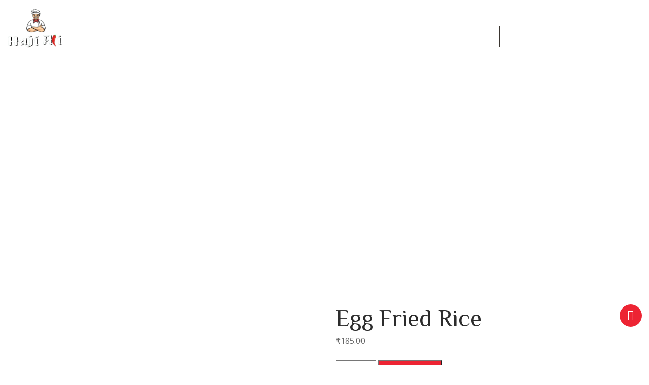

--- FILE ---
content_type: text/html; charset=UTF-8
request_url: https://hajialirestaurant.com/product/egg-fried-rice/
body_size: 19011
content:
<!DOCTYPE html>
<html lang="en-US"> 

    <head>
        <meta charset="UTF-8">
        <meta name="viewport" content="width=device-width, initial-scale=1, maximum-scale=1">
		<title>Egg Fried Rice &#8211; hajialirestaurant.com</title>
<link href="https://fonts.googleapis.com/css?family=Open+Sans%3A%2C400%2C700%2C900%7CZCOOL+XiaoWei%3Aregular%2C400%2C700%2C900" rel="stylesheet"><meta name='robots' content='max-image-preview:large' />
	<style>img:is([sizes="auto" i], [sizes^="auto," i]) { contain-intrinsic-size: 3000px 1500px }</style>
	<link rel='dns-prefetch' href='//fonts.googleapis.com' />
<link rel="alternate" type="application/rss+xml" title="hajialirestaurant.com &raquo; Feed" href="https://hajialirestaurant.com/feed/" />
<link rel="alternate" type="application/rss+xml" title="hajialirestaurant.com &raquo; Comments Feed" href="https://hajialirestaurant.com/comments/feed/" />
<script type="text/javascript">
/* <![CDATA[ */
window._wpemojiSettings = {"baseUrl":"https:\/\/s.w.org\/images\/core\/emoji\/16.0.1\/72x72\/","ext":".png","svgUrl":"https:\/\/s.w.org\/images\/core\/emoji\/16.0.1\/svg\/","svgExt":".svg","source":{"concatemoji":"https:\/\/hajialirestaurant.com\/wp-includes\/js\/wp-emoji-release.min.js?ver=6.8.3"}};
/*! This file is auto-generated */
!function(s,n){var o,i,e;function c(e){try{var t={supportTests:e,timestamp:(new Date).valueOf()};sessionStorage.setItem(o,JSON.stringify(t))}catch(e){}}function p(e,t,n){e.clearRect(0,0,e.canvas.width,e.canvas.height),e.fillText(t,0,0);var t=new Uint32Array(e.getImageData(0,0,e.canvas.width,e.canvas.height).data),a=(e.clearRect(0,0,e.canvas.width,e.canvas.height),e.fillText(n,0,0),new Uint32Array(e.getImageData(0,0,e.canvas.width,e.canvas.height).data));return t.every(function(e,t){return e===a[t]})}function u(e,t){e.clearRect(0,0,e.canvas.width,e.canvas.height),e.fillText(t,0,0);for(var n=e.getImageData(16,16,1,1),a=0;a<n.data.length;a++)if(0!==n.data[a])return!1;return!0}function f(e,t,n,a){switch(t){case"flag":return n(e,"\ud83c\udff3\ufe0f\u200d\u26a7\ufe0f","\ud83c\udff3\ufe0f\u200b\u26a7\ufe0f")?!1:!n(e,"\ud83c\udde8\ud83c\uddf6","\ud83c\udde8\u200b\ud83c\uddf6")&&!n(e,"\ud83c\udff4\udb40\udc67\udb40\udc62\udb40\udc65\udb40\udc6e\udb40\udc67\udb40\udc7f","\ud83c\udff4\u200b\udb40\udc67\u200b\udb40\udc62\u200b\udb40\udc65\u200b\udb40\udc6e\u200b\udb40\udc67\u200b\udb40\udc7f");case"emoji":return!a(e,"\ud83e\udedf")}return!1}function g(e,t,n,a){var r="undefined"!=typeof WorkerGlobalScope&&self instanceof WorkerGlobalScope?new OffscreenCanvas(300,150):s.createElement("canvas"),o=r.getContext("2d",{willReadFrequently:!0}),i=(o.textBaseline="top",o.font="600 32px Arial",{});return e.forEach(function(e){i[e]=t(o,e,n,a)}),i}function t(e){var t=s.createElement("script");t.src=e,t.defer=!0,s.head.appendChild(t)}"undefined"!=typeof Promise&&(o="wpEmojiSettingsSupports",i=["flag","emoji"],n.supports={everything:!0,everythingExceptFlag:!0},e=new Promise(function(e){s.addEventListener("DOMContentLoaded",e,{once:!0})}),new Promise(function(t){var n=function(){try{var e=JSON.parse(sessionStorage.getItem(o));if("object"==typeof e&&"number"==typeof e.timestamp&&(new Date).valueOf()<e.timestamp+604800&&"object"==typeof e.supportTests)return e.supportTests}catch(e){}return null}();if(!n){if("undefined"!=typeof Worker&&"undefined"!=typeof OffscreenCanvas&&"undefined"!=typeof URL&&URL.createObjectURL&&"undefined"!=typeof Blob)try{var e="postMessage("+g.toString()+"("+[JSON.stringify(i),f.toString(),p.toString(),u.toString()].join(",")+"));",a=new Blob([e],{type:"text/javascript"}),r=new Worker(URL.createObjectURL(a),{name:"wpTestEmojiSupports"});return void(r.onmessage=function(e){c(n=e.data),r.terminate(),t(n)})}catch(e){}c(n=g(i,f,p,u))}t(n)}).then(function(e){for(var t in e)n.supports[t]=e[t],n.supports.everything=n.supports.everything&&n.supports[t],"flag"!==t&&(n.supports.everythingExceptFlag=n.supports.everythingExceptFlag&&n.supports[t]);n.supports.everythingExceptFlag=n.supports.everythingExceptFlag&&!n.supports.flag,n.DOMReady=!1,n.readyCallback=function(){n.DOMReady=!0}}).then(function(){return e}).then(function(){var e;n.supports.everything||(n.readyCallback(),(e=n.source||{}).concatemoji?t(e.concatemoji):e.wpemoji&&e.twemoji&&(t(e.twemoji),t(e.wpemoji)))}))}((window,document),window._wpemojiSettings);
/* ]]> */
</script>

<style id='wp-emoji-styles-inline-css' type='text/css'>

	img.wp-smiley, img.emoji {
		display: inline !important;
		border: none !important;
		box-shadow: none !important;
		height: 1em !important;
		width: 1em !important;
		margin: 0 0.07em !important;
		vertical-align: -0.1em !important;
		background: none !important;
		padding: 0 !important;
	}
</style>
<link rel='stylesheet' id='wp-block-library-css' href='https://hajialirestaurant.com/wp-includes/css/dist/block-library/style.min.css?ver=6.8.3' type='text/css' media='all' />
<style id='classic-theme-styles-inline-css' type='text/css'>
/*! This file is auto-generated */
.wp-block-button__link{color:#fff;background-color:#32373c;border-radius:9999px;box-shadow:none;text-decoration:none;padding:calc(.667em + 2px) calc(1.333em + 2px);font-size:1.125em}.wp-block-file__button{background:#32373c;color:#fff;text-decoration:none}
</style>
<style id='global-styles-inline-css' type='text/css'>
:root{--wp--preset--aspect-ratio--square: 1;--wp--preset--aspect-ratio--4-3: 4/3;--wp--preset--aspect-ratio--3-4: 3/4;--wp--preset--aspect-ratio--3-2: 3/2;--wp--preset--aspect-ratio--2-3: 2/3;--wp--preset--aspect-ratio--16-9: 16/9;--wp--preset--aspect-ratio--9-16: 9/16;--wp--preset--color--black: #000000;--wp--preset--color--cyan-bluish-gray: #abb8c3;--wp--preset--color--white: #ffffff;--wp--preset--color--pale-pink: #f78da7;--wp--preset--color--vivid-red: #cf2e2e;--wp--preset--color--luminous-vivid-orange: #ff6900;--wp--preset--color--luminous-vivid-amber: #fcb900;--wp--preset--color--light-green-cyan: #7bdcb5;--wp--preset--color--vivid-green-cyan: #00d084;--wp--preset--color--pale-cyan-blue: #8ed1fc;--wp--preset--color--vivid-cyan-blue: #0693e3;--wp--preset--color--vivid-purple: #9b51e0;--wp--preset--gradient--vivid-cyan-blue-to-vivid-purple: linear-gradient(135deg,rgba(6,147,227,1) 0%,rgb(155,81,224) 100%);--wp--preset--gradient--light-green-cyan-to-vivid-green-cyan: linear-gradient(135deg,rgb(122,220,180) 0%,rgb(0,208,130) 100%);--wp--preset--gradient--luminous-vivid-amber-to-luminous-vivid-orange: linear-gradient(135deg,rgba(252,185,0,1) 0%,rgba(255,105,0,1) 100%);--wp--preset--gradient--luminous-vivid-orange-to-vivid-red: linear-gradient(135deg,rgba(255,105,0,1) 0%,rgb(207,46,46) 100%);--wp--preset--gradient--very-light-gray-to-cyan-bluish-gray: linear-gradient(135deg,rgb(238,238,238) 0%,rgb(169,184,195) 100%);--wp--preset--gradient--cool-to-warm-spectrum: linear-gradient(135deg,rgb(74,234,220) 0%,rgb(151,120,209) 20%,rgb(207,42,186) 40%,rgb(238,44,130) 60%,rgb(251,105,98) 80%,rgb(254,248,76) 100%);--wp--preset--gradient--blush-light-purple: linear-gradient(135deg,rgb(255,206,236) 0%,rgb(152,150,240) 100%);--wp--preset--gradient--blush-bordeaux: linear-gradient(135deg,rgb(254,205,165) 0%,rgb(254,45,45) 50%,rgb(107,0,62) 100%);--wp--preset--gradient--luminous-dusk: linear-gradient(135deg,rgb(255,203,112) 0%,rgb(199,81,192) 50%,rgb(65,88,208) 100%);--wp--preset--gradient--pale-ocean: linear-gradient(135deg,rgb(255,245,203) 0%,rgb(182,227,212) 50%,rgb(51,167,181) 100%);--wp--preset--gradient--electric-grass: linear-gradient(135deg,rgb(202,248,128) 0%,rgb(113,206,126) 100%);--wp--preset--gradient--midnight: linear-gradient(135deg,rgb(2,3,129) 0%,rgb(40,116,252) 100%);--wp--preset--font-size--small: 13px;--wp--preset--font-size--medium: 20px;--wp--preset--font-size--large: 36px;--wp--preset--font-size--x-large: 42px;--wp--preset--spacing--20: 0.44rem;--wp--preset--spacing--30: 0.67rem;--wp--preset--spacing--40: 1rem;--wp--preset--spacing--50: 1.5rem;--wp--preset--spacing--60: 2.25rem;--wp--preset--spacing--70: 3.38rem;--wp--preset--spacing--80: 5.06rem;--wp--preset--shadow--natural: 6px 6px 9px rgba(0, 0, 0, 0.2);--wp--preset--shadow--deep: 12px 12px 50px rgba(0, 0, 0, 0.4);--wp--preset--shadow--sharp: 6px 6px 0px rgba(0, 0, 0, 0.2);--wp--preset--shadow--outlined: 6px 6px 0px -3px rgba(255, 255, 255, 1), 6px 6px rgba(0, 0, 0, 1);--wp--preset--shadow--crisp: 6px 6px 0px rgba(0, 0, 0, 1);}:where(.is-layout-flex){gap: 0.5em;}:where(.is-layout-grid){gap: 0.5em;}body .is-layout-flex{display: flex;}.is-layout-flex{flex-wrap: wrap;align-items: center;}.is-layout-flex > :is(*, div){margin: 0;}body .is-layout-grid{display: grid;}.is-layout-grid > :is(*, div){margin: 0;}:where(.wp-block-columns.is-layout-flex){gap: 2em;}:where(.wp-block-columns.is-layout-grid){gap: 2em;}:where(.wp-block-post-template.is-layout-flex){gap: 1.25em;}:where(.wp-block-post-template.is-layout-grid){gap: 1.25em;}.has-black-color{color: var(--wp--preset--color--black) !important;}.has-cyan-bluish-gray-color{color: var(--wp--preset--color--cyan-bluish-gray) !important;}.has-white-color{color: var(--wp--preset--color--white) !important;}.has-pale-pink-color{color: var(--wp--preset--color--pale-pink) !important;}.has-vivid-red-color{color: var(--wp--preset--color--vivid-red) !important;}.has-luminous-vivid-orange-color{color: var(--wp--preset--color--luminous-vivid-orange) !important;}.has-luminous-vivid-amber-color{color: var(--wp--preset--color--luminous-vivid-amber) !important;}.has-light-green-cyan-color{color: var(--wp--preset--color--light-green-cyan) !important;}.has-vivid-green-cyan-color{color: var(--wp--preset--color--vivid-green-cyan) !important;}.has-pale-cyan-blue-color{color: var(--wp--preset--color--pale-cyan-blue) !important;}.has-vivid-cyan-blue-color{color: var(--wp--preset--color--vivid-cyan-blue) !important;}.has-vivid-purple-color{color: var(--wp--preset--color--vivid-purple) !important;}.has-black-background-color{background-color: var(--wp--preset--color--black) !important;}.has-cyan-bluish-gray-background-color{background-color: var(--wp--preset--color--cyan-bluish-gray) !important;}.has-white-background-color{background-color: var(--wp--preset--color--white) !important;}.has-pale-pink-background-color{background-color: var(--wp--preset--color--pale-pink) !important;}.has-vivid-red-background-color{background-color: var(--wp--preset--color--vivid-red) !important;}.has-luminous-vivid-orange-background-color{background-color: var(--wp--preset--color--luminous-vivid-orange) !important;}.has-luminous-vivid-amber-background-color{background-color: var(--wp--preset--color--luminous-vivid-amber) !important;}.has-light-green-cyan-background-color{background-color: var(--wp--preset--color--light-green-cyan) !important;}.has-vivid-green-cyan-background-color{background-color: var(--wp--preset--color--vivid-green-cyan) !important;}.has-pale-cyan-blue-background-color{background-color: var(--wp--preset--color--pale-cyan-blue) !important;}.has-vivid-cyan-blue-background-color{background-color: var(--wp--preset--color--vivid-cyan-blue) !important;}.has-vivid-purple-background-color{background-color: var(--wp--preset--color--vivid-purple) !important;}.has-black-border-color{border-color: var(--wp--preset--color--black) !important;}.has-cyan-bluish-gray-border-color{border-color: var(--wp--preset--color--cyan-bluish-gray) !important;}.has-white-border-color{border-color: var(--wp--preset--color--white) !important;}.has-pale-pink-border-color{border-color: var(--wp--preset--color--pale-pink) !important;}.has-vivid-red-border-color{border-color: var(--wp--preset--color--vivid-red) !important;}.has-luminous-vivid-orange-border-color{border-color: var(--wp--preset--color--luminous-vivid-orange) !important;}.has-luminous-vivid-amber-border-color{border-color: var(--wp--preset--color--luminous-vivid-amber) !important;}.has-light-green-cyan-border-color{border-color: var(--wp--preset--color--light-green-cyan) !important;}.has-vivid-green-cyan-border-color{border-color: var(--wp--preset--color--vivid-green-cyan) !important;}.has-pale-cyan-blue-border-color{border-color: var(--wp--preset--color--pale-cyan-blue) !important;}.has-vivid-cyan-blue-border-color{border-color: var(--wp--preset--color--vivid-cyan-blue) !important;}.has-vivid-purple-border-color{border-color: var(--wp--preset--color--vivid-purple) !important;}.has-vivid-cyan-blue-to-vivid-purple-gradient-background{background: var(--wp--preset--gradient--vivid-cyan-blue-to-vivid-purple) !important;}.has-light-green-cyan-to-vivid-green-cyan-gradient-background{background: var(--wp--preset--gradient--light-green-cyan-to-vivid-green-cyan) !important;}.has-luminous-vivid-amber-to-luminous-vivid-orange-gradient-background{background: var(--wp--preset--gradient--luminous-vivid-amber-to-luminous-vivid-orange) !important;}.has-luminous-vivid-orange-to-vivid-red-gradient-background{background: var(--wp--preset--gradient--luminous-vivid-orange-to-vivid-red) !important;}.has-very-light-gray-to-cyan-bluish-gray-gradient-background{background: var(--wp--preset--gradient--very-light-gray-to-cyan-bluish-gray) !important;}.has-cool-to-warm-spectrum-gradient-background{background: var(--wp--preset--gradient--cool-to-warm-spectrum) !important;}.has-blush-light-purple-gradient-background{background: var(--wp--preset--gradient--blush-light-purple) !important;}.has-blush-bordeaux-gradient-background{background: var(--wp--preset--gradient--blush-bordeaux) !important;}.has-luminous-dusk-gradient-background{background: var(--wp--preset--gradient--luminous-dusk) !important;}.has-pale-ocean-gradient-background{background: var(--wp--preset--gradient--pale-ocean) !important;}.has-electric-grass-gradient-background{background: var(--wp--preset--gradient--electric-grass) !important;}.has-midnight-gradient-background{background: var(--wp--preset--gradient--midnight) !important;}.has-small-font-size{font-size: var(--wp--preset--font-size--small) !important;}.has-medium-font-size{font-size: var(--wp--preset--font-size--medium) !important;}.has-large-font-size{font-size: var(--wp--preset--font-size--large) !important;}.has-x-large-font-size{font-size: var(--wp--preset--font-size--x-large) !important;}
:where(.wp-block-post-template.is-layout-flex){gap: 1.25em;}:where(.wp-block-post-template.is-layout-grid){gap: 1.25em;}
:where(.wp-block-columns.is-layout-flex){gap: 2em;}:where(.wp-block-columns.is-layout-grid){gap: 2em;}
:root :where(.wp-block-pullquote){font-size: 1.5em;line-height: 1.6;}
</style>
<link rel='stylesheet' id='contact-form-7-css' href='https://hajialirestaurant.com/wp-content/plugins/contact-form-7/includes/css/styles.css?ver=6.1.2' type='text/css' media='all' />
<link rel='stylesheet' id='mp-restaurant-menu-font-css' href='https://hajialirestaurant.com/wp-content/plugins/mp-restaurant-menu/media/css/lib/mp-restaurant-menu-font.min.css?ver=2.4.9' type='text/css' media='all' />
<link rel='stylesheet' id='mprm-style-css' href='https://hajialirestaurant.com/wp-content/plugins/mp-restaurant-menu/media/css/style.min.css?ver=2.4.9' type='text/css' media='all' />
<link rel='stylesheet' id='niche-frame-css' href='https://hajialirestaurant.com/wp-content/plugins/restaurant-cafe-addon-for-elementor/assets/css/niche-frame.css?ver=1.0' type='text/css' media='all' />
<link rel='stylesheet' id='font-awesome-css' href='https://hajialirestaurant.com/wp-content/plugins/elementor/assets/lib/font-awesome/css/font-awesome.min.css?ver=4.7.0' type='text/css' media='all' />
<link rel='stylesheet' id='animate-css' href='https://hajialirestaurant.com/wp-content/plugins/restaurant-cafe-addon-for-elementor/assets/css/animate.min.css?ver=3.7.2' type='text/css' media='all' />
<link rel='stylesheet' id='themify-icons-css' href='https://hajialirestaurant.com/wp-content/plugins/restaurant-cafe-addon-for-elementor/assets/css/themify-icons.min.css?ver=1.0.0' type='text/css' media='all' />
<link rel='stylesheet' id='linea-css' href='https://hajialirestaurant.com/wp-content/plugins/restaurant-cafe-addon-for-elementor/assets/css/linea.min.css?ver=1.0.0' type='text/css' media='all' />
<link rel='stylesheet' id='icofont-css' href='https://hajialirestaurant.com/wp-content/plugins/restaurant-cafe-addon-for-elementor/assets/css/icofont.min.css?ver=1.0.1' type='text/css' media='all' />
<link rel='stylesheet' id='magnific-popup-css' href='https://hajialirestaurant.com/wp-content/plugins/restaurant-cafe-addon-for-elementor/assets/css/magnific-popup.min.css?ver=1.0' type='text/css' media='all' />
<link rel='stylesheet' id='flickity-css' href='https://hajialirestaurant.com/wp-content/plugins/restaurant-cafe-addon-for-elementor/assets/css/flickity.min.css?ver=2.2.1' type='text/css' media='all' />
<link rel='stylesheet' id='owl-carousel-css' href='https://hajialirestaurant.com/wp-content/plugins/restaurant-cafe-addon-for-elementor/assets/css/owl.carousel.min.css?ver=2.3.4' type='text/css' media='all' />
<link rel='stylesheet' id='slick-theme-css' href='https://hajialirestaurant.com/wp-content/plugins/restaurant-cafe-addon-for-elementor/assets/css/slick-theme.min.css?ver=1.0' type='text/css' media='all' />
<link rel='stylesheet' id='slick-css' href='https://hajialirestaurant.com/wp-content/plugins/restaurant-cafe-addon-for-elementor/assets/css/slick.min.css?ver=1.0' type='text/css' media='all' />
<link rel='stylesheet' id='juxtapose-css' href='https://hajialirestaurant.com/wp-content/plugins/restaurant-cafe-addon-for-elementor/assets/css/juxtapose.css?ver=1.2.1' type='text/css' media='all' />
<link rel='stylesheet' id='timepicker-css' href='https://hajialirestaurant.com/wp-content/plugins/restaurant-cafe-addon-for-elementor/assets/css/jquery.timepicker.min.css?ver=1.0' type='text/css' media='all' />
<link rel='stylesheet' id='datepicker-css' href='https://hajialirestaurant.com/wp-content/plugins/restaurant-cafe-addon-for-elementor/assets/css/bootstrap-datepicker.min.css?ver=1.9.0' type='text/css' media='all' />
<link rel='stylesheet' id='multiscroll-css' href='https://hajialirestaurant.com/wp-content/plugins/restaurant-cafe-addon-for-elementor/assets/css/jquery.multiscroll.min.css?ver=0.2.2' type='text/css' media='all' />
<link rel='stylesheet' id='narestaurant-styles-css' href='https://hajialirestaurant.com/wp-content/plugins/restaurant-cafe-addon-for-elementor/assets/css/styles.css?ver=1.4.1' type='text/css' media='all' />
<link rel='stylesheet' id='narestaurant-responsive-css' href='https://hajialirestaurant.com/wp-content/plugins/restaurant-cafe-addon-for-elementor/assets/css/responsive.css?ver=1.3' type='text/css' media='all' />
<link rel='stylesheet' id='photoswipe-css' href='https://hajialirestaurant.com/wp-content/plugins/woocommerce/assets/css/photoswipe/photoswipe.min.css?ver=10.4.3' type='text/css' media='all' />
<link rel='stylesheet' id='photoswipe-default-skin-css' href='https://hajialirestaurant.com/wp-content/plugins/woocommerce/assets/css/photoswipe/default-skin/default-skin.min.css?ver=10.4.3' type='text/css' media='all' />
<link rel='stylesheet' id='woocommerce-layout-css' href='https://hajialirestaurant.com/wp-content/plugins/woocommerce/assets/css/woocommerce-layout.css?ver=10.4.3' type='text/css' media='all' />
<link rel='stylesheet' id='woocommerce-smallscreen-css' href='https://hajialirestaurant.com/wp-content/plugins/woocommerce/assets/css/woocommerce-smallscreen.css?ver=10.4.3' type='text/css' media='only screen and (max-width: 768px)' />
<link rel='stylesheet' id='woocommerce-general-css' href='https://hajialirestaurant.com/wp-content/plugins/woocommerce/assets/css/woocommerce.css?ver=10.4.3' type='text/css' media='all' />
<style id='woocommerce-inline-inline-css' type='text/css'>
.woocommerce form .form-row .required { visibility: visible; }
</style>
<link rel='stylesheet' id='hostinger-reach-subscription-block-css' href='https://hajialirestaurant.com/wp-content/plugins/hostinger-reach/frontend/dist/blocks/subscription.css?ver=1764254426' type='text/css' media='all' />
<link rel='stylesheet' id='flatpicker-css' href='https://hajialirestaurant.com/wp-content/plugins/wp-cafe/assets/css/flatpickr.min.css?ver=2.2.40' type='text/css' media='all' />
<link rel='stylesheet' id='jquery-timepicker-css' href='https://hajialirestaurant.com/wp-content/plugins/wp-cafe/assets/css/jquery.timepicker.min.css?ver=2.2.40' type='text/css' media='all' />
<link rel='stylesheet' id='wpc-icon-css' href='https://hajialirestaurant.com/wp-content/plugins/wp-cafe/assets/css/wpc-icon.css?ver=2.2.40' type='text/css' media='all' />
<link rel='stylesheet' id='wpc-public-css' href='https://hajialirestaurant.com/wp-content/plugins/wp-cafe/assets/css/wpc-public.css?ver=2.2.40' type='text/css' media='all' />
<link rel='stylesheet' id='wur_content_css-css' href='https://hajialirestaurant.com/wp-content/plugins/wp-ultimate-review/assets/public/css/content-page.css?ver=2.3.7' type='text/css' media='all' />
<link rel='stylesheet' id='dashicons-css' href='https://hajialirestaurant.com/wp-includes/css/dashicons.min.css?ver=6.8.3' type='text/css' media='all' />
<link rel='stylesheet' id='deliciko-fonts-css' href='https://fonts.googleapis.com/css?family=Cookie%3A300%2C300i%2C400%2C400i%2C500%2C600%2C700%7COpen+Sans%3A400%2C500%2C700%7CZCOOL+XiaoWei%3A+400&#038;ver=2.0.1' type='text/css' media='all' />
<link rel='stylesheet' id='bootstrap-css' href='https://hajialirestaurant.com/wp-content/themes/deliciko/assets/css/bootstrap.min.css?ver=2.0.1' type='text/css' media='all' />
<link rel='stylesheet' id='iconfont-css' href='https://hajialirestaurant.com/wp-content/themes/deliciko/assets/css/iconfont.css?ver=2.0.1' type='text/css' media='all' />
<link rel='stylesheet' id='deliciko-woocommerce-css' href='https://hajialirestaurant.com/wp-content/themes/deliciko/assets/css/woocommerce.css?ver=2.0.1' type='text/css' media='all' />
<link rel='stylesheet' id='deliciko-gutenberg-custom-css' href='https://hajialirestaurant.com/wp-content/themes/deliciko/assets/css/gutenberg-custom.css?ver=2.0.1' type='text/css' media='all' />
<link rel='stylesheet' id='deliciko-style-css' href='https://hajialirestaurant.com/wp-content/themes/deliciko/assets/css/master.css?ver=2.0.1' type='text/css' media='all' />
<style id='deliciko-style-inline-css' type='text/css'>

        body{ font-family:"Open Sans";font-size:16px; }

        h1,h2{
            font-family:"ZCOOL XiaoWei";font-weight:regular;
        }
        h3{ 
            font-family:"ZCOOL XiaoWei";font-weight:regular; 
        }

        h4{ 
            font-family:"ZCOOL XiaoWei";font-weight:regular;
        }
        .banner-area .banner-title{
            
        }
       
      

        a, .post-meta span i, .entry-header .entry-title a:hover, .sidebar ul li a:hover{
            color: #ed2433;
        }

        .entry-header .entry-title a{
            color: #ed2433;
        }
     
        body{
            background-color: #fff;
        }
      
     
        .single-intro-text .count-number, .sticky.post .meta-featured-post,
        .sidebar .widget .widget-title:before, .pagination li.active a, .pagination li:hover a,
        .pagination li.active a:hover, .pagination li:hover a:hover,
        .sidebar .widget.widget_search .input-group-btn, .tag-lists a:hover, .tagcloud a:hover,
        .BackTo, .ticket-btn.btn:hover,
        .btn-primary,
        .BackTo,
        .woocommerce ul.products li.product .button,.woocommerce ul.products li.product .added_to_cart,
        .woocommerce nav.woocommerce-pagination ul li a:focus, .woocommerce nav.woocommerce-pagination ul li a:hover, .woocommerce nav.woocommerce-pagination ul li span.current,
        .woocommerce #respond input#submit.alt, .woocommerce a.button.alt, .woocommerce button.button.alt, .woocommerce input.button.alt,.sponsor-web-link a:hover i, .woocommerce .widget_price_filter .ui-slider .ui-slider-range,
        .woocommerce span.onsale,
        .woocommerce ul.products li.product .added_to_cart:hover, .woocommerce #respond input#submit.alt:hover, .woocommerce a.button.alt:hover, .woocommerce button.button.alt:hover, .woocommerce input.button.alt:hover,.woocommerce .widget_price_filter .ui-slider .ui-slider-handle,
        .header-book-btn .btn-primary,
        .feature-tab-slider .owl-nav .owl-prev,
        .feature-tab-slider .owl-nav .owl-next,
        .elementor-widget-container .ot-dtp-picker .ot-dtp-picker-button,
        .ts-team-standard .ts-team-info:hover .team-content,
        .navbar-light .navbar-toggler{
            background: #ed2433;
        }

        .btn-primary,
        .owl-carousel .owl-dots .owl-dot.active{
            border-color: #ed2433;
        }



        .copyright .footer-social li a i:hover,
        .copyright .copyright-text a,
        .header .navbar-container .navbar-light .main-menu li a:hover,
        .header .navbar-container .navbar-light .main-menu li.active > a,
        .post .entry-header .entry-title a:hover,
        a:hover,
        .woocommerce ul.products li.product .price, 
        .woocommerce ul.products li.product .woocommerce-loop-product__title:hover{
            color: #ed2433;
        }
       
        
         .header-book-btn .btn-primary{
            background: #ed2433;
            border-color: #ed2433;
        }
         
         .header-book-btn .btn-primary{
            color: #fff;
        }
         
           .header .navbar-container .navbar-light .main-menu > li > a:hover{
            color:  #ed2433; 
           }
         
         .banner-area .banner-title span{
            color: #ed2433;
            }
          

        .ts-footer{
            background-color: #191919;
            padding-top:50px;
        }
        
        

      .copyright .copyright-text{
         color: #ffffff;
      }

     
</style>
<script type="text/javascript" src="https://hajialirestaurant.com/wp-includes/js/jquery/jquery.min.js?ver=3.7.1" id="jquery-core-js"></script>
<script type="text/javascript" src="https://hajialirestaurant.com/wp-includes/js/jquery/jquery-migrate.min.js?ver=3.4.1" id="jquery-migrate-js"></script>
<script type="text/javascript" src="https://hajialirestaurant.com/wp-content/plugins/restaurant-cafe-addon-for-elementor/assets/js/bootstrap-datepicker.min.js?ver=1.10.0" id="datepicker-js"></script>
<script type="text/javascript" src="https://hajialirestaurant.com/wp-content/plugins/woocommerce/assets/js/jquery-blockui/jquery.blockUI.min.js?ver=2.7.0-wc.10.4.3" id="wc-jquery-blockui-js" defer="defer" data-wp-strategy="defer"></script>
<script type="text/javascript" id="wc-add-to-cart-js-extra">
/* <![CDATA[ */
var wc_add_to_cart_params = {"ajax_url":"\/wp-admin\/admin-ajax.php","wc_ajax_url":"\/?wc-ajax=%%endpoint%%&elementor_page_id=2240","i18n_view_cart":"View cart","cart_url":"https:\/\/hajialirestaurant.com\/cart\/","is_cart":"","cart_redirect_after_add":"no"};
/* ]]> */
</script>
<script type="text/javascript" src="https://hajialirestaurant.com/wp-content/plugins/woocommerce/assets/js/frontend/add-to-cart.min.js?ver=10.4.3" id="wc-add-to-cart-js" defer="defer" data-wp-strategy="defer"></script>
<script type="text/javascript" src="https://hajialirestaurant.com/wp-content/plugins/woocommerce/assets/js/flexslider/jquery.flexslider.min.js?ver=2.7.2-wc.10.4.3" id="wc-flexslider-js" defer="defer" data-wp-strategy="defer"></script>
<script type="text/javascript" src="https://hajialirestaurant.com/wp-content/plugins/woocommerce/assets/js/photoswipe/photoswipe.min.js?ver=4.1.1-wc.10.4.3" id="wc-photoswipe-js" defer="defer" data-wp-strategy="defer"></script>
<script type="text/javascript" src="https://hajialirestaurant.com/wp-content/plugins/woocommerce/assets/js/photoswipe/photoswipe-ui-default.min.js?ver=4.1.1-wc.10.4.3" id="wc-photoswipe-ui-default-js" defer="defer" data-wp-strategy="defer"></script>
<script type="text/javascript" id="wc-single-product-js-extra">
/* <![CDATA[ */
var wc_single_product_params = {"i18n_required_rating_text":"Please select a rating","i18n_rating_options":["1 of 5 stars","2 of 5 stars","3 of 5 stars","4 of 5 stars","5 of 5 stars"],"i18n_product_gallery_trigger_text":"View full-screen image gallery","review_rating_required":"yes","flexslider":{"rtl":false,"animation":"slide","smoothHeight":true,"directionNav":false,"controlNav":"thumbnails","slideshow":false,"animationSpeed":500,"animationLoop":false,"allowOneSlide":false},"zoom_enabled":"","zoom_options":[],"photoswipe_enabled":"1","photoswipe_options":{"shareEl":false,"closeOnScroll":false,"history":false,"hideAnimationDuration":0,"showAnimationDuration":0},"flexslider_enabled":"1"};
/* ]]> */
</script>
<script type="text/javascript" src="https://hajialirestaurant.com/wp-content/plugins/woocommerce/assets/js/frontend/single-product.min.js?ver=10.4.3" id="wc-single-product-js" defer="defer" data-wp-strategy="defer"></script>
<script type="text/javascript" src="https://hajialirestaurant.com/wp-content/plugins/woocommerce/assets/js/js-cookie/js.cookie.min.js?ver=2.1.4-wc.10.4.3" id="wc-js-cookie-js" defer="defer" data-wp-strategy="defer"></script>
<script type="text/javascript" id="woocommerce-js-extra">
/* <![CDATA[ */
var woocommerce_params = {"ajax_url":"\/wp-admin\/admin-ajax.php","wc_ajax_url":"\/?wc-ajax=%%endpoint%%&elementor_page_id=2240","i18n_password_show":"Show password","i18n_password_hide":"Hide password"};
/* ]]> */
</script>
<script type="text/javascript" src="https://hajialirestaurant.com/wp-content/plugins/woocommerce/assets/js/frontend/woocommerce.min.js?ver=10.4.3" id="woocommerce-js" defer="defer" data-wp-strategy="defer"></script>
<script type="text/javascript" id="wc-cart-fragments-js-extra">
/* <![CDATA[ */
var wc_cart_fragments_params = {"ajax_url":"\/wp-admin\/admin-ajax.php","wc_ajax_url":"\/?wc-ajax=%%endpoint%%&elementor_page_id=2240","cart_hash_key":"wc_cart_hash_841551af691abb623a36aba8a12cd4a9","fragment_name":"wc_fragments_841551af691abb623a36aba8a12cd4a9","request_timeout":"5000"};
/* ]]> */
</script>
<script type="text/javascript" src="https://hajialirestaurant.com/wp-content/plugins/woocommerce/assets/js/frontend/cart-fragments.min.js?ver=10.4.3" id="wc-cart-fragments-js" defer="defer" data-wp-strategy="defer"></script>
<script type="text/javascript" src="https://hajialirestaurant.com/wp-content/plugins/wp-ultimate-review/assets/public/script/content-page.js?ver=2.3.7" id="wur_review_content_script-js"></script>
<link rel="https://api.w.org/" href="https://hajialirestaurant.com/wp-json/" /><link rel="alternate" title="JSON" type="application/json" href="https://hajialirestaurant.com/wp-json/wp/v2/product/2240" /><link rel="EditURI" type="application/rsd+xml" title="RSD" href="https://hajialirestaurant.com/xmlrpc.php?rsd" />
<meta name="generator" content="WordPress 6.8.3" />
<meta name="generator" content="WooCommerce 10.4.3" />
<link rel="canonical" href="https://hajialirestaurant.com/product/egg-fried-rice/" />
<link rel='shortlink' href='https://hajialirestaurant.com/?p=2240' />
<link rel="alternate" title="oEmbed (JSON)" type="application/json+oembed" href="https://hajialirestaurant.com/wp-json/oembed/1.0/embed?url=https%3A%2F%2Fhajialirestaurant.com%2Fproduct%2Fegg-fried-rice%2F" />
<link rel="alternate" title="oEmbed (XML)" type="text/xml+oembed" href="https://hajialirestaurant.com/wp-json/oembed/1.0/embed?url=https%3A%2F%2Fhajialirestaurant.com%2Fproduct%2Fegg-fried-rice%2F&#038;format=xml" />
	<noscript><style>.woocommerce-product-gallery{ opacity: 1 !important; }</style></noscript>
	<meta name="generator" content="Elementor 3.33.4; features: additional_custom_breakpoints; settings: css_print_method-external, google_font-enabled, font_display-auto">
<style type="text/css">.recentcomments a{display:inline !important;padding:0 !important;margin:0 !important;}</style>			<style>
				.e-con.e-parent:nth-of-type(n+4):not(.e-lazyloaded):not(.e-no-lazyload),
				.e-con.e-parent:nth-of-type(n+4):not(.e-lazyloaded):not(.e-no-lazyload) * {
					background-image: none !important;
				}
				@media screen and (max-height: 1024px) {
					.e-con.e-parent:nth-of-type(n+3):not(.e-lazyloaded):not(.e-no-lazyload),
					.e-con.e-parent:nth-of-type(n+3):not(.e-lazyloaded):not(.e-no-lazyload) * {
						background-image: none !important;
					}
				}
				@media screen and (max-height: 640px) {
					.e-con.e-parent:nth-of-type(n+2):not(.e-lazyloaded):not(.e-no-lazyload),
					.e-con.e-parent:nth-of-type(n+2):not(.e-lazyloaded):not(.e-no-lazyload) * {
						background-image: none !important;
					}
				}
			</style>
			<link rel="icon" href="https://hajialirestaurant.com/wp-content/uploads/2022/11/cropped-Untitled-1-32x32.jpg" sizes="32x32" />
<link rel="icon" href="https://hajialirestaurant.com/wp-content/uploads/2022/11/cropped-Untitled-1-192x192.jpg" sizes="192x192" />
<link rel="apple-touch-icon" href="https://hajialirestaurant.com/wp-content/uploads/2022/11/cropped-Untitled-1-180x180.jpg" />
<meta name="msapplication-TileImage" content="https://hajialirestaurant.com/wp-content/uploads/2022/11/cropped-Untitled-1-270x270.jpg" />
		<style type="text/css" id="wp-custom-css">
			
.woocommerce div.product div.images .woocommerce-product-gallery__wrapper{
	max-width: none;
}
.woocommerce-variation.single_variation {
    margin-bottom: 30px;
}

.woocommerce div.product form.cart .variations td.label{
	text-align:left;
	width: 100%;
}
.woocommerce div.product form.cart .variations select{
height: 50px;
	padding: 0 20px;
	border-color: #eee;
	
}
section.up-sells.upsells.products h2{
	    font-size: 26px;
			margin-bottom: 20px
}

.woocommerce form .form-row input.input-text {
    height: 45px;
    padding: 0 20px;
    border: 1px solid #ded7d7;
}
.woocommerce .wc-tabs-wrapper .wc-tabs{
		padding-left: 0 !important;
}
.header-book-btn .btn-primary,
.slider-item .slider-content .slider-btn-area .btn,
.btn-primary{
	box-shadow: 5px 5px 0px 0px rgba(237, 36, 51, 0.3);
}
/*-------------------------
  preloader 
  ---------------------*/
  
  
  #preloader {
	position: fixed;
	top: 0;
	left: 0;
	height: 100%;
	width: 100%;
	z-index: 99999999999999;
	overflow: hidden;
	background-color: #c79c60 ;
	-webkit-transition: all 1.5s ease-out;
	-o-transition: all 1.5s ease-out;
	transition: all 1.5s ease-out
}

#preloader.loaded {
	top: -200%
}

#preloader.loaded .preloader-cancel-btn-wraper {
	bottom: 200%
}

.preloader-cancel-btn-wraper {
	position: fixed;
	bottom: 0;
	right: 0;
	padding: 30px;
	-webkit-transition: all 1.5s ease-out;
	-o-transition: all 1.5s ease-out;
	transition: all 1.5s ease-out
}

.preloader-cancel-btn-wraper .preloader-cancel-btn {
	border-radius: 36px;
	font-size: 11px;
    padding: 12px 23px;
	background: #000;
	color:#fff;
}

.spinner {
	width: 40px;
	height: 40px;
	position: absolute;
	top: 50%;
	left: 50%;
	-webkit-transform: translate(-50%, -50%);
	-ms-transform: translate(-50%, -50%);
	transform: translate(-50%, -50%)
}

.double-bounce1 {
	width: 100%;
	height: 100%;
	border-radius: 50%;
	background-color: #FFFFFF;
	opacity: 0.6;
	position: absolute;
	top: 0;
	left: 0;
	-webkit-animation: sk-bounce 2.0s infinite ease-in-out;
	animation: sk-bounce 2.0s infinite ease-in-out
}

.double-bounce2 {
	width: 100%;
	height: 100%;
	border-radius: 50%;
	background-color: #FFFFFF;
	opacity: 0.6;
	position: absolute;
	top: 0;
	left: 0;
	-webkit-animation: sk-bounce 2.0s infinite ease-in-out;
	animation: sk-bounce 2.0s infinite ease-in-out;
	-webkit-animation-delay: -1.0s;
	animation-delay: -1.0s
}

@-webkit-keyframes sk-bounce {
	0%,
	100% {
		transform: scale(0);
		-webkit-transform: scale(0)
	}
	50% {
		transform: scale(1);
		-webkit-transform: scale(1)
	}
}

@keyframes sk-bounce {
	0%,
	100% {
		transform: scale(0);
		-webkit-transform: scale(0)
	}
	50% {
		transform: scale(1);
		-webkit-transform: scale(1)
	}
}
.food-gallery .elementor-widget-container .elementor-image img{
	cursor: crosshair;
}

.header-transparent .logo-area .logo {
	background: none
}

.navbar-sticky.sticky.header-transparent .logo-area, .navbar-sticky.sticky.nav-classic-transparent .logo-area{
	max-width: 100px
}

		</style>
		    </head>

    <body class="wp-singular product-template-default single single-product postid-2240 wp-theme-deliciko theme-deliciko woocommerce woocommerce-page woocommerce-no-js sidebar-active elementor-default elementor-kit-1495">

	
<!-- header nav start-->
<header id="header" class="header header-transparent navbar-sticky">
        <div class="logo-area">
               <a class="logo" href="https://hajialirestaurant.com/">
						<img src="//hajialirestaurant.com/wp-content/uploads/2022/11/dvhavdwquidviwquvqi.png" alt="hajialirestaurant.com">
					</a>
        </div>
        <!-- navbar container start -->
        <div class="navbar-container">
            <div class="container">
                <nav class="navbar navbar-expand-lg navbar-light">
                    <a class="navbar-brand d-none" href="https://hajialirestaurant.com/">
                        <img src="//hajialirestaurant.com/wp-content/uploads/2022/11/dvhavdwquidviwquvqi.png" alt="hajialirestaurant.com">
                    </a>
                    <button class="navbar-toggler" type="button" data-toggle="collapse" data-target="#primary-nav"
                        aria-controls="primary-nav" aria-expanded="false" aria-label="Toggle navigation">
                        <span class="navbar-toggler-icon"><i class="icon icon-menu"></i></span>
                    </button>
                    

	<div id="primary-nav" class="collapse navbar-collapse justify-content-end"><ul id="main-menu" class="navbar-nav  main-menu"><li id="menu-item-609" class="menu-item menu-item-type-post_type menu-item-object-page menu-item-home menu-item-609 nav-item"><a href="https://hajialirestaurant.com/" class="nav-link">Home</a></li>
<li id="menu-item-983" class="menu-item menu-item-type-post_type menu-item-object-page menu-item-983 nav-item"><a href="https://hajialirestaurant.com/about/" class="nav-link">About</a></li>
<li id="menu-item-1889" class="menu-item menu-item-type-post_type menu-item-object-page current_page_parent menu-item-1889 nav-item"><a href="https://hajialirestaurant.com/menu/" class="nav-link">Menu</a></li>
<li id="menu-item-1181" class="menu-item menu-item-type-post_type menu-item-object-page menu-item-1181 nav-item"><a href="https://hajialirestaurant.com/contact/" class="nav-link">Contact</a></li>
<li id="menu-item-1951" class="menu-item menu-item-type-post_type menu-item-object-page menu-item-1951 nav-item"><a href="https://hajialirestaurant.com/catering/" class="nav-link">Catering</a></li>
</ul></div>

                    <!-- collapse end -->
                                       <ul class="header-nav-right-info form-inline">
                                                   <li>
                              <div class="header-cart">
                                 <div class="cart-link">
                                    <a class="cart-contents" href="https://hajialirestaurant.com/cart/" title="View your shopping cart">
                                    <span class="icon icon-cart"></span>
                                    <sup>0</sup>
                                    
                                    </a>
                                 </div>
                               </div>
                              </li>
                         


                                                   <li class="header-contact-info">
                               <span>  
                                  <i class="icon icon-phone2"></i>
                                  (+91) 8981256959                                 </span>
                                 Contact us for reservation                            </li>
                                                                     </ul>
                                  </nav>
                <!-- nav end -->
            </div>
            <!-- container end -->
        </div>
        <!-- navbar contianer end -->
</header>
    


<div id="page-banner-area" class="page-banner-area banner-area" style="background-image:url(//hajialirestaurant.com/wp-content/uploads/2019/06/flavour_bg.jpg);">
   <!-- Subpage title start -->
   <div class="page-banner-title">
   
      <div class="text-center">
      
         <h2 class="banner-title mt-80">
         Shop Details         </h2> 
      
      
                        <nav class="woocommerce-breadcrumb" aria-label="Breadcrumb"><a href="https://hajialirestaurant.com">Home</a>&nbsp;&#47;&nbsp;<a href="https://hajialirestaurant.com/product-category/chinese-rice/">Chinese Rice</a>&nbsp;&#47;&nbsp;Egg Fried Rice</nav>               </div>
   </div><!-- Subpage title end -->
</div><!-- Page Banner end -->

<section id="main-content" class="blog main-container" role="main">
	<div class="container">
		<div class="row">
						<div id="content" class="col-md-12">
				<div class="main-content-inner wooshop clearfix">
											<div class="woocommerce-notices-wrapper"></div>			<script type="text/javascript">
				(function ($) {
					"use strict";
					$(document).ready(function () {
						wpc_add_to_cart($);
					});
				})(jQuery);
			</script>
			<div id="product-2240" class="product type-product post-2240 status-publish first instock product_cat-chinese-rice has-post-thumbnail shipping-taxable purchasable product-type-simple">

	<div class="woocommerce-product-gallery woocommerce-product-gallery--with-images woocommerce-product-gallery--columns-4 images" data-columns="4" style="opacity: 0; transition: opacity .25s ease-in-out;">
	<div class="woocommerce-product-gallery__wrapper">
		<div data-thumb="https://hajialirestaurant.com/wp-content/uploads/2023/04/egg-fried-rice-100x100.jpg" data-thumb-alt="Egg Fried Rice" data-thumb-srcset="https://hajialirestaurant.com/wp-content/uploads/2023/04/egg-fried-rice-100x100.jpg 100w, https://hajialirestaurant.com/wp-content/uploads/2023/04/egg-fried-rice-150x150.jpg 150w, https://hajialirestaurant.com/wp-content/uploads/2023/04/egg-fried-rice-300x300.jpg 300w"  data-thumb-sizes="(max-width: 100px) 100vw, 100px" class="woocommerce-product-gallery__image"><a href="https://hajialirestaurant.com/wp-content/uploads/2023/04/egg-fried-rice-scaled.jpg"><img fetchpriority="high" width="600" height="400" src="https://hajialirestaurant.com/wp-content/uploads/2023/04/egg-fried-rice-600x400.jpg" class="wp-post-image" alt="Egg Fried Rice" data-caption="" data-src="https://hajialirestaurant.com/wp-content/uploads/2023/04/egg-fried-rice-scaled.jpg" data-large_image="https://hajialirestaurant.com/wp-content/uploads/2023/04/egg-fried-rice-scaled.jpg" data-large_image_width="2560" data-large_image_height="1707" decoding="async" srcset="https://hajialirestaurant.com/wp-content/uploads/2023/04/egg-fried-rice-600x400.jpg 600w, https://hajialirestaurant.com/wp-content/uploads/2023/04/egg-fried-rice-300x200.jpg 300w, https://hajialirestaurant.com/wp-content/uploads/2023/04/egg-fried-rice-1024x683.jpg 1024w, https://hajialirestaurant.com/wp-content/uploads/2023/04/egg-fried-rice-768x512.jpg 768w, https://hajialirestaurant.com/wp-content/uploads/2023/04/egg-fried-rice-1536x1024.jpg 1536w, https://hajialirestaurant.com/wp-content/uploads/2023/04/egg-fried-rice-2048x1365.jpg 2048w" sizes="(max-width: 600px) 100vw, 600px" /></a></div>	</div>
</div>

	<div class="summary entry-summary">
		<h1 class="product_title entry-title">Egg Fried Rice</h1><p class="price"><span class="woocommerce-Price-amount amount"><bdi><span class="woocommerce-Price-currencySymbol">&#8377;</span>185.00</bdi></span></p>

	
	<form class="cart" action="https://hajialirestaurant.com/product/egg-fried-rice/" method="post" enctype='multipart/form-data'>
		
		<div class="quantity">
		<label class="screen-reader-text" for="quantity_696e906d05aa7">Egg Fried Rice quantity</label>
	<input
		type="number"
				id="quantity_696e906d05aa7"
		class="input-text qty text"
		name="quantity"
		value="1"
		aria-label="Product quantity"
				min="1"
							step="1"
			placeholder=""
			inputmode="numeric"
			autocomplete="off"
			/>
	</div>

		<button type="submit" name="add-to-cart" value="2240" class="single_add_to_cart_button button alt">Add to cart</button>

			</form>

	
<div class="product_meta">

	
	
	<span class="posted_in">Category: <a href="https://hajialirestaurant.com/product-category/chinese-rice/" rel="tag">Chinese Rice</a></span>
	
	
</div>
	</div>

	
	<section class="related products">

					<h2>Related products</h2>
				<ul class="products columns-4">

			
					<li class="product type-product post-2274 status-publish first instock product_cat-chinese-rice has-post-thumbnail shipping-taxable purchasable product-type-simple">
	<a href="https://hajialirestaurant.com/product/egg-chicken-sechwan-fried-rice/" class="woocommerce-LoopProduct-link woocommerce-loop-product__link"><img width="300" height="300" src="https://hajialirestaurant.com/wp-content/uploads/2023/04/egg-chicken-shanghai-fried-rice-1-300x300.jpg" class="attachment-woocommerce_thumbnail size-woocommerce_thumbnail" alt="Egg Chicken Sechwan Fried Rice" decoding="async" srcset="https://hajialirestaurant.com/wp-content/uploads/2023/04/egg-chicken-shanghai-fried-rice-1-300x300.jpg 300w, https://hajialirestaurant.com/wp-content/uploads/2023/04/egg-chicken-shanghai-fried-rice-1-150x150.jpg 150w, https://hajialirestaurant.com/wp-content/uploads/2023/04/egg-chicken-shanghai-fried-rice-1-100x100.jpg 100w" sizes="(max-width: 300px) 100vw, 300px" /><h2 class="woocommerce-loop-product__title">Egg Chicken Sechwan Fried Rice</h2>
	<span class="price"><span class="woocommerce-Price-amount amount"><bdi><span class="woocommerce-Price-currencySymbol">&#8377;</span>210.00</bdi></span></span>
</a><a href="/product/egg-fried-rice/?add-to-cart=2274" aria-describedby="woocommerce_loop_add_to_cart_link_describedby_2274" data-quantity="1" class="button product_type_simple add_to_cart_button ajax_add_to_cart" data-product_id="2274" data-product_sku="" aria-label="Add to cart: &ldquo;Egg Chicken Sechwan Fried Rice&rdquo;" rel="nofollow" data-success_message="&ldquo;Egg Chicken Sechwan Fried Rice&rdquo; has been added to your cart" role="button">Add to cart</a>	<span id="woocommerce_loop_add_to_cart_link_describedby_2274" class="screen-reader-text">
			</span>
</li>

			
					<li class="product type-product post-2277 status-publish instock product_cat-chinese-rice has-post-thumbnail shipping-taxable purchasable product-type-simple">
	<a href="https://hajialirestaurant.com/product/mixed-sechwan-fried-rice/" class="woocommerce-LoopProduct-link woocommerce-loop-product__link"><img width="300" height="300" src="https://hajialirestaurant.com/wp-content/uploads/2023/04/mixed-schwan-fried-rice-300x300.jpg" class="attachment-woocommerce_thumbnail size-woocommerce_thumbnail" alt="Mixed Sechwan Fried Rice" decoding="async" srcset="https://hajialirestaurant.com/wp-content/uploads/2023/04/mixed-schwan-fried-rice-300x300.jpg 300w, https://hajialirestaurant.com/wp-content/uploads/2023/04/mixed-schwan-fried-rice-150x150.jpg 150w, https://hajialirestaurant.com/wp-content/uploads/2023/04/mixed-schwan-fried-rice-100x100.jpg 100w" sizes="(max-width: 300px) 100vw, 300px" /><h2 class="woocommerce-loop-product__title">Mixed Sechwan Fried Rice</h2>
	<span class="price"><span class="woocommerce-Price-amount amount"><bdi><span class="woocommerce-Price-currencySymbol">&#8377;</span>240.00</bdi></span></span>
</a><a href="/product/egg-fried-rice/?add-to-cart=2277" aria-describedby="woocommerce_loop_add_to_cart_link_describedby_2277" data-quantity="1" class="button product_type_simple add_to_cart_button ajax_add_to_cart" data-product_id="2277" data-product_sku="" aria-label="Add to cart: &ldquo;Mixed Sechwan Fried Rice&rdquo;" rel="nofollow" data-success_message="&ldquo;Mixed Sechwan Fried Rice&rdquo; has been added to your cart" role="button">Add to cart</a>	<span id="woocommerce_loop_add_to_cart_link_describedby_2277" class="screen-reader-text">
			</span>
</li>

			
					<li class="product type-product post-2255 status-publish instock product_cat-chinese-rice has-post-thumbnail shipping-taxable purchasable product-type-simple">
	<a href="https://hajialirestaurant.com/product/mixed-fried-rice/" class="woocommerce-LoopProduct-link woocommerce-loop-product__link"><img loading="lazy" width="300" height="300" src="https://hajialirestaurant.com/wp-content/uploads/2023/04/egg-chicken-fried-rice-300x300.jpg" class="attachment-woocommerce_thumbnail size-woocommerce_thumbnail" alt="Mixed Fried Rice" decoding="async" srcset="https://hajialirestaurant.com/wp-content/uploads/2023/04/egg-chicken-fried-rice-300x300.jpg 300w, https://hajialirestaurant.com/wp-content/uploads/2023/04/egg-chicken-fried-rice-150x150.jpg 150w, https://hajialirestaurant.com/wp-content/uploads/2023/04/egg-chicken-fried-rice-100x100.jpg 100w" sizes="(max-width: 300px) 100vw, 300px" /><h2 class="woocommerce-loop-product__title">Mixed Fried Rice</h2>
	<span class="price"><span class="woocommerce-Price-amount amount"><bdi><span class="woocommerce-Price-currencySymbol">&#8377;</span>240.00</bdi></span></span>
</a><a href="/product/egg-fried-rice/?add-to-cart=2255" aria-describedby="woocommerce_loop_add_to_cart_link_describedby_2255" data-quantity="1" class="button product_type_simple add_to_cart_button ajax_add_to_cart" data-product_id="2255" data-product_sku="" aria-label="Add to cart: &ldquo;Mixed Fried Rice&rdquo;" rel="nofollow" data-success_message="&ldquo;Mixed Fried Rice&rdquo; has been added to your cart" role="button">Add to cart</a>	<span id="woocommerce_loop_add_to_cart_link_describedby_2255" class="screen-reader-text">
			</span>
</li>

			
					<li class="product type-product post-2266 status-publish last instock product_cat-chinese-rice has-post-thumbnail shipping-taxable purchasable product-type-simple">
	<a href="https://hajialirestaurant.com/product/egg-sechwan-fried-rice/" class="woocommerce-LoopProduct-link woocommerce-loop-product__link"><img loading="lazy" width="300" height="300" src="https://hajialirestaurant.com/wp-content/uploads/2023/04/egg-sehwan-fried-rice-300x300.jpg" class="attachment-woocommerce_thumbnail size-woocommerce_thumbnail" alt="Egg Sechwan Fried Rice" decoding="async" srcset="https://hajialirestaurant.com/wp-content/uploads/2023/04/egg-sehwan-fried-rice-300x300.jpg 300w, https://hajialirestaurant.com/wp-content/uploads/2023/04/egg-sehwan-fried-rice-150x150.jpg 150w, https://hajialirestaurant.com/wp-content/uploads/2023/04/egg-sehwan-fried-rice-100x100.jpg 100w" sizes="(max-width: 300px) 100vw, 300px" /><h2 class="woocommerce-loop-product__title">Egg Sechwan Fried Rice</h2>
	<span class="price"><span class="woocommerce-Price-amount amount"><bdi><span class="woocommerce-Price-currencySymbol">&#8377;</span>190.00</bdi></span></span>
</a><a href="/product/egg-fried-rice/?add-to-cart=2266" aria-describedby="woocommerce_loop_add_to_cart_link_describedby_2266" data-quantity="1" class="button product_type_simple add_to_cart_button ajax_add_to_cart" data-product_id="2266" data-product_sku="" aria-label="Add to cart: &ldquo;Egg Sechwan Fried Rice&rdquo;" rel="nofollow" data-success_message="&ldquo;Egg Sechwan Fried Rice&rdquo; has been added to your cart" role="button">Add to cart</a>	<span id="woocommerce_loop_add_to_cart_link_describedby_2266" class="screen-reader-text">
			</span>
</li>

			
		</ul>

	</section>
	</div>

									</div> <!-- close .col-sm-12 -->
			</div><!--/.row -->

		</div><!--/.row -->
	</div><!--/.row -->
</section><!--/.row -->


 
   
      <footer class="ts-footer solid-bg-two" >
            <div class="container">
                            
                  <div class="row">
                     <div class="col-lg-2 col-md-2 col-sm-12">
                        <div class="footer-left-widget"><a href="https://hajialirestaurant.com/"><img loading="lazy" width="559" height="399" src="https://hajialirestaurant.com/wp-content/uploads/2022/11/dvhavdwquidviwquvqi.png" class="image wp-image-1699  attachment-full size-full" alt="" style="max-width: 100%; height: auto;" decoding="async" srcset="https://hajialirestaurant.com/wp-content/uploads/2022/11/dvhavdwquidviwquvqi.png 559w, https://hajialirestaurant.com/wp-content/uploads/2022/11/dvhavdwquidviwquvqi-300x214.png 300w" sizes="(max-width: 559px) 100vw, 559px" /></a></div>                    </div>
                     <div class="col-lg-5 col-md-5 col-sm-12">
                        <div class="footer-widget footer-center-widget">			<div class="textwidget"><p>Haji Ali Restaurant ensures one has an extraordinary nourishment experience by offering exceptionally agreeable sustenance.</p>
</div>
		</div>                     </div>
                     <div class="col-lg-5 col-md-5 col-sm-12 align-self-center">
                       
                        <div class="ts-subscribe">
                                 <script>(function() {
	window.mc4wp = window.mc4wp || {
		listeners: [],
		forms: {
			on: function(evt, cb) {
				window.mc4wp.listeners.push(
					{
						event   : evt,
						callback: cb
					}
				);
			}
		}
	}
})();
</script><!-- Mailchimp for WordPress v4.10.7 - https://wordpress.org/plugins/mailchimp-for-wp/ --><form id="mc4wp-form-1" class="mc4wp-form mc4wp-form-331" method="post" data-id="331" data-name="footer-newsletter" ><div class="mc4wp-form-fields"><div class="ts-widget-newsletter">

  <div class="newsletter-form">
      <div class="form-group">
	<input type="email" class="form-control" name="EMAIL" placeholder="Your email address" required />
      </div>
    <div class="btn-group">
          <button class="btn btn-primary" type="submit">
            <i class="fa fa-paper-plane"></i>
          </button>
    </div>
  </div>
</div></div><label style="display: none !important;">Leave this field empty if you're human: <input type="text" name="_mc4wp_honeypot" value="" tabindex="-1" autocomplete="off" /></label><input type="hidden" name="_mc4wp_timestamp" value="1768853613" /><input type="hidden" name="_mc4wp_form_id" value="331" /><input type="hidden" name="_mc4wp_form_element_id" value="mc4wp-form-1" /><div class="mc4wp-response"></div></form><!-- / Mailchimp for WordPress Plugin -->  
                        </div>  
                                          </div>
                     <!-- end col -->
                  </div>
                  <div class='footer-bar'> </div>
                  
             
             
                  <div class="row copyright">
                     <div class="col-lg-6 col-md-6 align-self-center">
                       <div class="copyright-text">
                           &copy; 2022, <a href="#">hajialirestaurant.com</a>. All rights reserved | <br>Powered By <a href="leadheight.com">Lead Height</a>                        </div>
                     </div>
                     <div class="col-lg-6 col-md-5">
                        
                           <div class="footer-social">
                              <ul>
                                                                  <li class="ts-facebook">
                                          <a href="#">
                                          <i class="fa fa-facebook"></i>
                                          </a>
                                    </li>
                                                                     <li class="ts-twitter">
                                          <a href="#">
                                          <i class="fa fa-twitter"></i>
                                          </a>
                                    </li>
                                                                     <li class="ts-linkedin">
                                          <a href="#">
                                          <i class="fa fa-linkedin"></i>
                                          </a>
                                    </li>
                                                                     <li class="ts-pinterest-p">
                                          <a href="#">
                                          <i class="fa fa-pinterest-p"></i>
                                          </a>
                                    </li>
                                                               </ul>
                             
                           </div>
                     </div>
               </div>
           </div>
      </footer>
        <!-- end footer -->
         <div class="BackTo">
         <a href="#" class="fa fa-angle-up" aria-hidden="true"></a>
      </div>
   
   <script type="speculationrules">
{"prefetch":[{"source":"document","where":{"and":[{"href_matches":"\/*"},{"not":{"href_matches":["\/wp-*.php","\/wp-admin\/*","\/wp-content\/uploads\/*","\/wp-content\/*","\/wp-content\/plugins\/*","\/wp-content\/themes\/deliciko\/*","\/*\\?(.+)"]}},{"not":{"selector_matches":"a[rel~=\"nofollow\"]"}},{"not":{"selector_matches":".no-prefetch, .no-prefetch a"}}]},"eagerness":"conservative"}]}
</script>
<script>(function() {function maybePrefixUrlField () {
  const value = this.value.trim()
  if (value !== '' && value.indexOf('http') !== 0) {
    this.value = 'http://' + value
  }
}

const urlFields = document.querySelectorAll('.mc4wp-form input[type="url"]')
for (let j = 0; j < urlFields.length; j++) {
  urlFields[j].addEventListener('blur', maybePrefixUrlField)
}
})();</script><script type="application/ld+json">{"@context":"https://schema.org/","@graph":[{"@context":"https://schema.org/","@type":"BreadcrumbList","itemListElement":[{"@type":"ListItem","position":1,"item":{"name":"Home","@id":"https://hajialirestaurant.com"}},{"@type":"ListItem","position":2,"item":{"name":"Chinese Rice","@id":"https://hajialirestaurant.com/product-category/chinese-rice/"}},{"@type":"ListItem","position":3,"item":{"name":"Egg Fried Rice","@id":"https://hajialirestaurant.com/product/egg-fried-rice/"}}]},{"@context":"https://schema.org/","@type":"Product","@id":"https://hajialirestaurant.com/product/egg-fried-rice/#product","name":"Egg Fried Rice","url":"https://hajialirestaurant.com/product/egg-fried-rice/","description":"","image":"https://hajialirestaurant.com/wp-content/uploads/2023/04/egg-fried-rice-scaled.jpg","sku":2240,"offers":[{"@type":"Offer","priceSpecification":[{"@type":"UnitPriceSpecification","price":"185.00","priceCurrency":"INR","valueAddedTaxIncluded":false,"validThrough":"2027-12-31"}],"priceValidUntil":"2027-12-31","availability":"https://schema.org/InStock","url":"https://hajialirestaurant.com/product/egg-fried-rice/","seller":{"@type":"Organization","name":"hajialirestaurant.com","url":"https://hajialirestaurant.com"}}]}]}</script>        <!-- After add to cart  message  -->
        <script type="text/javascript">
            jQuery( function($){
                var get_reserv_detials = localStorage.getItem('wpc_reservation_details');
                $('body').on('added_to_cart', function(event, fragments, cart_hash, button){
                    $('.wpc-cart-message').fadeIn().delay(3000).fadeOut();
                    // pass data to show in reservation details
                    if ( typeof food_details_reservation !=="undefined" &&
                    typeof get_reserv_detials !=="undefined" && get_reserv_detials !== null && typeof button !=="undefined"
                    ) {

                        var product_id    = button.data('product_id'),   // Get the product id
                            product_name  = button.data('product_name'), // Get the product name
                            product_price = button.data('product_price'); // Get the product price

                        food_details_reservation({product_id:product_id,product_name:product_name,product_price:product_price ,
                         } , $  )
                    }
                }); 
            });
        </script>

        			<script>
				const lazyloadRunObserver = () => {
					const lazyloadBackgrounds = document.querySelectorAll( `.e-con.e-parent:not(.e-lazyloaded)` );
					const lazyloadBackgroundObserver = new IntersectionObserver( ( entries ) => {
						entries.forEach( ( entry ) => {
							if ( entry.isIntersecting ) {
								let lazyloadBackground = entry.target;
								if( lazyloadBackground ) {
									lazyloadBackground.classList.add( 'e-lazyloaded' );
								}
								lazyloadBackgroundObserver.unobserve( entry.target );
							}
						});
					}, { rootMargin: '200px 0px 200px 0px' } );
					lazyloadBackgrounds.forEach( ( lazyloadBackground ) => {
						lazyloadBackgroundObserver.observe( lazyloadBackground );
					} );
				};
				const events = [
					'DOMContentLoaded',
					'elementor/lazyload/observe',
				];
				events.forEach( ( event ) => {
					document.addEventListener( event, lazyloadRunObserver );
				} );
			</script>
			
<div id="photoswipe-fullscreen-dialog" class="pswp" tabindex="-1" role="dialog" aria-modal="true" aria-hidden="true" aria-label="Full screen image">
	<div class="pswp__bg"></div>
	<div class="pswp__scroll-wrap">
		<div class="pswp__container">
			<div class="pswp__item"></div>
			<div class="pswp__item"></div>
			<div class="pswp__item"></div>
		</div>
		<div class="pswp__ui pswp__ui--hidden">
			<div class="pswp__top-bar">
				<div class="pswp__counter"></div>
				<button class="pswp__button pswp__button--zoom" aria-label="Zoom in/out"></button>
				<button class="pswp__button pswp__button--fs" aria-label="Toggle fullscreen"></button>
				<button class="pswp__button pswp__button--share" aria-label="Share"></button>
				<button class="pswp__button pswp__button--close" aria-label="Close (Esc)"></button>
				<div class="pswp__preloader">
					<div class="pswp__preloader__icn">
						<div class="pswp__preloader__cut">
							<div class="pswp__preloader__donut"></div>
						</div>
					</div>
				</div>
			</div>
			<div class="pswp__share-modal pswp__share-modal--hidden pswp__single-tap">
				<div class="pswp__share-tooltip"></div>
			</div>
			<button class="pswp__button pswp__button--arrow--left" aria-label="Previous (arrow left)"></button>
			<button class="pswp__button pswp__button--arrow--right" aria-label="Next (arrow right)"></button>
			<div class="pswp__caption">
				<div class="pswp__caption__center"></div>
			</div>
		</div>
	</div>
</div>
	<script type='text/javascript'>
		(function () {
			var c = document.body.className;
			c = c.replace(/woocommerce-no-js/, 'woocommerce-js');
			document.body.className = c;
		})();
	</script>
	<link rel='stylesheet' id='wc-blocks-style-css' href='https://hajialirestaurant.com/wp-content/plugins/woocommerce/assets/client/blocks/wc-blocks.css?ver=wc-10.4.3' type='text/css' media='all' />
<style id='wpc-cart-css-inline-css' type='text/css'>
.wpc_background_color { background-color : #A352FF }.wpc_cart_block .wpc_background_color a.button.wc-forward { background-color : #5D78FF}a.wpc_cart_icon i { color : #fff}.wpc_cart_block .wpc_background_color a.button.wc-forward:hover { background-color : #5D78FF}.wpc_cart_block .woocommerce-mini-cart li .remove.remove_from_cart_button:hover { background-color : #5D78FF}.cart-items-count { color : #fff}
</style>
<script type="text/javascript" src="https://hajialirestaurant.com/wp-includes/js/dist/hooks.min.js?ver=4d63a3d491d11ffd8ac6" id="wp-hooks-js"></script>
<script type="text/javascript" src="https://hajialirestaurant.com/wp-includes/js/dist/i18n.min.js?ver=5e580eb46a90c2b997e6" id="wp-i18n-js"></script>
<script type="text/javascript" id="wp-i18n-js-after">
/* <![CDATA[ */
wp.i18n.setLocaleData( { 'text direction\u0004ltr': [ 'ltr' ] } );
/* ]]> */
</script>
<script type="text/javascript" src="https://hajialirestaurant.com/wp-content/plugins/contact-form-7/includes/swv/js/index.js?ver=6.1.2" id="swv-js"></script>
<script type="text/javascript" id="contact-form-7-js-before">
/* <![CDATA[ */
var wpcf7 = {
    "api": {
        "root": "https:\/\/hajialirestaurant.com\/wp-json\/",
        "namespace": "contact-form-7\/v1"
    },
    "cached": 1
};
/* ]]> */
</script>
<script type="text/javascript" src="https://hajialirestaurant.com/wp-content/plugins/contact-form-7/includes/js/index.js?ver=6.1.2" id="contact-form-7-js"></script>
<script type="text/javascript" src="https://hajialirestaurant.com/wp-includes/js/underscore.min.js?ver=1.13.7" id="underscore-js"></script>
<script type="text/javascript" id="wp-util-js-extra">
/* <![CDATA[ */
var _wpUtilSettings = {"ajax":{"url":"\/wp-admin\/admin-ajax.php"}};
/* ]]> */
</script>
<script type="text/javascript" src="https://hajialirestaurant.com/wp-includes/js/wp-util.min.js?ver=6.8.3" id="wp-util-js"></script>
<script type="text/javascript" src="https://hajialirestaurant.com/wp-content/plugins/restaurant-cafe-addon-for-elementor/assets/js/jquery.waypoints.min.js?ver=4.0.1" id="waypoints-js"></script>
<script type="text/javascript" src="https://hajialirestaurant.com/wp-includes/js/imagesloaded.min.js?ver=5.0.0" id="imagesloaded-js"></script>
<script type="text/javascript" src="https://hajialirestaurant.com/wp-content/plugins/restaurant-cafe-addon-for-elementor/assets/js/jquery.magnific-popup.min.js?ver=1.1.0" id="magnific-popup-js"></script>
<script type="text/javascript" src="https://hajialirestaurant.com/wp-content/plugins/restaurant-cafe-addon-for-elementor/assets/js/juxtapose.js?ver=1.2.1" id="juxtapose-js"></script>
<script type="text/javascript" src="https://hajialirestaurant.com/wp-content/plugins/restaurant-cafe-addon-for-elementor/assets/js/helium.parallax.js?ver=2.2" id="helium-js"></script>
<script type="text/javascript" src="https://hajialirestaurant.com/wp-content/plugins/restaurant-cafe-addon-for-elementor/assets/js/typed.min.js?ver=2.0.11" id="typed-js"></script>
<script type="text/javascript" src="https://hajialirestaurant.com/wp-content/plugins/restaurant-cafe-addon-for-elementor/assets/js/flickity.pkgd.min.js?ver=2.2.1" id="flickity-js"></script>
<script type="text/javascript" src="https://hajialirestaurant.com/wp-content/plugins/restaurant-cafe-addon-for-elementor/assets/js/owl.carousel.min.js?ver=2.3.4" id="owl-carousel-js"></script>
<script type="text/javascript" src="https://hajialirestaurant.com/wp-content/plugins/restaurant-cafe-addon-for-elementor/assets/js/slick.min.js?ver=1.9.0" id="slick-js"></script>
<script type="text/javascript" src="https://hajialirestaurant.com/wp-content/plugins/restaurant-cafe-addon-for-elementor/assets/js/jquery.matchHeight.min.js?ver=0.7.2" id="matchheight-js"></script>
<script type="text/javascript" src="https://hajialirestaurant.com/wp-content/plugins/restaurant-cafe-addon-for-elementor/assets/js/isotope.min.js?ver=3.0.6" id="isotope-js"></script>
<script type="text/javascript" src="https://hajialirestaurant.com/wp-content/plugins/restaurant-cafe-addon-for-elementor/assets/js/scrollax.min.js?ver=1.0.0" id="scrollax-js"></script>
<script type="text/javascript" src="https://hajialirestaurant.com/wp-content/plugins/restaurant-cafe-addon-for-elementor/assets/js/jquery.counterup.min.js?ver=1.0" id="counterup-js"></script>
<script type="text/javascript" src="https://hajialirestaurant.com/wp-content/plugins/restaurant-cafe-addon-for-elementor/assets/js/jquery.easing.min.js?ver=1.4.1" id="easing-js"></script>
<script type="text/javascript" src="https://hajialirestaurant.com/wp-content/plugins/restaurant-cafe-addon-for-elementor/assets/js/jquery.timepicker.min.js?ver=1.0" id="timepicker-js"></script>
<script type="text/javascript" src="https://hajialirestaurant.com/wp-content/plugins/restaurant-cafe-addon-for-elementor/assets/js/jquery.multiscroll.min.js?ver=1.0" id="multiscroll-js"></script>
<script type="text/javascript" src="https://hajialirestaurant.com/wp-content/plugins/restaurant-cafe-addon-for-elementor/assets/js/packery-mode.pkgd.min.js?ver=2.1.2" id="packery-mode-js"></script>
<script type="text/javascript" src="https://hajialirestaurant.com/wp-content/plugins/restaurant-cafe-addon-for-elementor/assets/js/scripts.js?ver=1.4" id="narestaurant-scripts-js"></script>
<script type="text/javascript" id="hostinger-reach-subscription-block-view-js-extra">
/* <![CDATA[ */
var hostinger_reach_subscription_block_data = {"endpoint":"https:\/\/hajialirestaurant.com\/wp-json\/hostinger-reach\/v1\/contact","nonce":"0a3fd3532b","translations":{"thanks":"Thanks for subscribing.","error":"Something went wrong. Please try again."}};
/* ]]> */
</script>
<script type="text/javascript" src="https://hajialirestaurant.com/wp-content/plugins/hostinger-reach/frontend/dist/blocks/subscription-view.js?ver=1764254426" id="hostinger-reach-subscription-block-view-js"></script>
<script type="text/javascript" src="https://hajialirestaurant.com/wp-content/plugins/wp-cafe/assets/js/moment.min.js?ver=2.2.40" id="wpc-moment-js"></script>
<script type="text/javascript" src="https://hajialirestaurant.com/wp-content/plugins/wp-cafe/assets/js/flatpickr.min.js?ver=2.2.40" id="wpc-flatpicker-js"></script>
<script type="text/javascript" src="https://hajialirestaurant.com/wp-content/plugins/wp-cafe/assets/js/jquery.tmpl.min.js?ver=2.2.40" id="wpc-jquery-tmpl-js"></script>
<script type="text/javascript" src="https://hajialirestaurant.com/wp-content/plugins/wp-cafe/assets/js/jquery.timepicker.min.js?ver=2.2.40" id="wpc-jquery-timepicker-js"></script>
<script type="text/javascript" id="wpc-public-js-extra">
/* <![CDATA[ */
var wpc_form_client_data = ["{\"settings\":[],\"wpc_ajax_url\":\"https:\\\/\\\/hajialirestaurant.com\\\/wp-admin\\\/admin-ajax.php\",\"wpc_validation_message\":{\"error_text\":\"Please fill the field\",\"email\":\"Email is not valid\",\"phone\":{\"phone_invalid\":\"Invalid phone number\",\"number_allowed\":\"Only number allowed\"},\"table_layout\":{\"empty\":\"Please choose available table\\\/chair for reservation\",\"min_invalid\":\"Minimum allowed guest is \",\"max_invalid\":\"Maximum allowed guest is \"}},\"wpc_form_dynamic_text\":{\"wpc_guest_count\":\"Select number of guests\",\"wpc_additional_information\":\"Additional Information:\"},\"_nonces\":{\"wpc_check_for_submission_nonce\":\"3fce25e904\",\"filter_food_location_nonce\":\"625557e721\",\"wpc_seat_capacity_nonce\":\"1f0aec78ee\"}}"];
/* ]]> */
</script>
<script type="text/javascript" src="https://hajialirestaurant.com/wp-content/plugins/wp-cafe/assets/js/wpc-public.js?ver=2.2.40" id="wpc-public-js"></script>
<script type="text/javascript" src="https://hajialirestaurant.com/wp-content/plugins/wp-cafe/assets/js/common.js?ver=2.2.40" id="wpc-common-js"></script>
<script type="text/javascript" src="https://hajialirestaurant.com/wp-content/plugins/woocommerce/assets/js/sourcebuster/sourcebuster.min.js?ver=10.4.3" id="sourcebuster-js-js"></script>
<script type="text/javascript" id="wc-order-attribution-js-extra">
/* <![CDATA[ */
var wc_order_attribution = {"params":{"lifetime":1.0e-5,"session":30,"base64":false,"ajaxurl":"https:\/\/hajialirestaurant.com\/wp-admin\/admin-ajax.php","prefix":"wc_order_attribution_","allowTracking":true},"fields":{"source_type":"current.typ","referrer":"current_add.rf","utm_campaign":"current.cmp","utm_source":"current.src","utm_medium":"current.mdm","utm_content":"current.cnt","utm_id":"current.id","utm_term":"current.trm","utm_source_platform":"current.plt","utm_creative_format":"current.fmt","utm_marketing_tactic":"current.tct","session_entry":"current_add.ep","session_start_time":"current_add.fd","session_pages":"session.pgs","session_count":"udata.vst","user_agent":"udata.uag"}};
/* ]]> */
</script>
<script type="text/javascript" src="https://hajialirestaurant.com/wp-content/plugins/woocommerce/assets/js/frontend/order-attribution.min.js?ver=10.4.3" id="wc-order-attribution-js"></script>
<script type="text/javascript" src="https://hajialirestaurant.com/wp-content/themes/deliciko/assets/js/bootstrap.min.js?ver=2.0.1" id="bootstrap-js"></script>
<script type="text/javascript" src="https://hajialirestaurant.com/wp-content/themes/deliciko/assets/js/popper.min.js?ver=2.0.1" id="popper-js"></script>
<script type="text/javascript" src="https://hajialirestaurant.com/wp-content/themes/deliciko/assets/js/instafeed.min.js?ver=2.0.1" id="instafeed-js-js"></script>
<script type="text/javascript" src="https://hajialirestaurant.com/wp-content/themes/deliciko/assets/js/jquery.easypiechart.min.js?ver=2.0.1" id="jquery-easypiechart-js"></script>
<script type="text/javascript" src="https://hajialirestaurant.com/wp-content/themes/deliciko/assets/js/script.js?ver=2.0.1" id="deliciko-script-js"></script>
<script type="text/javascript" defer src="https://hajialirestaurant.com/wp-content/plugins/mailchimp-for-wp/assets/js/forms.js?ver=4.10.7" id="mc4wp-forms-api-js"></script>

   </body>
</html>

<!-- Page cached by LiteSpeed Cache 7.6.2 on 2026-01-19 20:13:33 -->